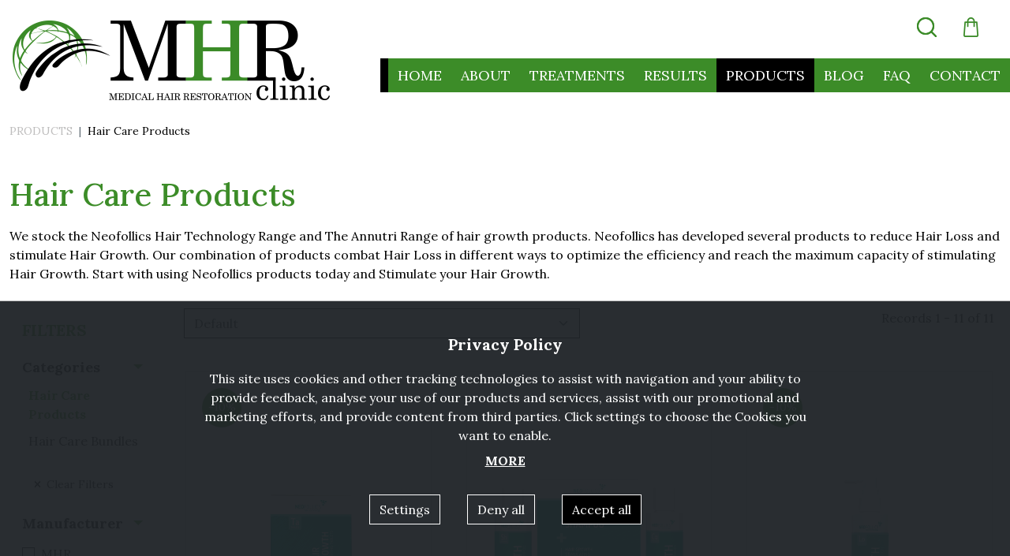

--- FILE ---
content_type: text/html; charset=utf-8
request_url: https://www.mhrclinicireland.com/Hair-Care-Products/
body_size: 6135
content:


<!doctype html>
<html lang="en">

    <head><title>
	We stock the Neofollics Hair Technology Range, The Mark Birch Tricologist and The Annutri Range of hair growth products. Neofollics has developed several products to reduce Hair Loss and stimulate Hair Growth.  - MHRclinic
</title><meta charset="utf-8" /><meta http-equiv="X-UA-Compatible" content="IE=edge" /><meta name="viewport" content="width=device-width, initial-scale=1" /><link rel="apple-touch-icon" sizes="57x57" href="/images/ico/apple-icon-57x57.png" /><link rel="apple-touch-icon" sizes="60x60" href="/images/ico/apple-icon-60x60.png" /><link rel="apple-touch-icon" sizes="72x72" href="/images/ico/apple-icon-72x72.png" /><link rel="apple-touch-icon" sizes="76x76" href="/images/ico/apple-icon-76x76.png" /><link rel="apple-touch-icon" sizes="114x114" href="/images/ico/apple-icon-114x114.png" /><link rel="apple-touch-icon" sizes="120x120" href="/images/ico/apple-icon-120x120.png" /><link rel="apple-touch-icon" sizes="144x144" href="/images/ico/apple-icon-144x144.png" /><link rel="apple-touch-icon" sizes="152x152" href="/images/ico/apple-icon-152x152.png" /><link rel="apple-touch-icon" sizes="180x180" href="/images/ico/apple-icon-180x180.png" /><link rel="icon" type="image/png" sizes="192x192" href="/images/ico/android-icon-192x192.png" /><link rel="icon" type="image/png" sizes="32x32" href="/images/ico/favicon-32x32.png" /><link rel="icon" type="image/png" sizes="96x96" href="/images/ico/favicon-96x96.png" /><link rel="icon" type="image/png" sizes="16x16" href="/images/ico/favicon-16x16.png" /><link rel="manifest" href="/images/ico/manifest.json" /><meta name="msapplication-TileColor" content="#ffffff" /><meta name="msapplication-TileImage" content="/images/ico/ms-icon-144x144.png" /><meta name="theme-color" content="#ffffff" /><link rel = "canonical" href="https://www.mhrclinicireland.com/Hair-Care-Products/"/><link rel = "alternate" hreflang="en" href="https://www.mhrclinicireland.com/Hair-Care-Products/"/><link rel="preconnect" href="https://fonts.googleapis.com" /><link rel="preconnect" href="https://fonts.gstatic.com" crossorigin="" /><link href="https://fonts.googleapis.com/css2?family=Lora:wght@400;500;600;700&amp;display=swap" rel="stylesheet" /><link rel="stylesheet" type="text/css" media="all" href="/css/bootstrap.min.css" /><link rel="stylesheet" type="text/css" media="all" href="/css/style.min.css?v=1.37" />
        <script src="/js/cookies.min.js"></script>

        
    <meta Property= "og:title" content="We stock the Neofollics Hair Technology Range, The Mark Birch Tricologist and The Annutri Range of hair growth products. Neofollics has developed several products to reduce Hair Loss and stimulate Hair Growth.  - MHRclinic" /><meta Property= "og:description" content="We stock the Neofollics Hair Technology Range, The Mark Birch Tricologist and The Annutri Range of hair growth products. Neofollics has developed several products to reduce Hair Loss and stimulate Hair Growth. Our combination of products combat Hair Loss in different ways to optimize the efficiency and reach the maximum capacity of stimulating Hair Growth." /><meta Property= "og:url" content="https://www.mhrclinicireland.com/Hair-Care-Products/" /><meta Property= "og:site_name" content="www.mhrclinicireland.com" /><meta Property= "og:image" content="https://www.mhrclinicireland.com/images/facebook-default.jpg" /><meta Property= "og:image:width" content="1200" /><meta Property= "og:image:height" content="1200" /><meta Property= "og:type" content="website" /><meta name="description" content="We stock the Neofollics Hair Technology Range, The Mark Birch Tricologist and The Annutri Range of hair growth products. Neofollics has developed several products to reduce Hair Loss and stimulate Hair Growth. Our combination of products combat Hair Loss in different ways to optimize the efficiency and reach the maximum capacity of stimulating Hair Growth." /></head>
    <body data-navl="">

        <div class="ps-fixed-top">
            

<div class="pre-header">
    <div class="container-fluid">
        <div class="row">
            <div class="col-12 text-end pe-3 text-sm-end pe-sm-4">
                <a class="search-placeholder" href="#"></a>
                <a title="€0,00" class="cart cart-items" role="button" href="/cart/" ></a>
            </div>
        </div>
    </div>
</div>
<div class="search-container">
    <form id="search-form" action="/search/" method="post" class="form-inline margin-left margin-right">
        <div class="input-group">
            <label class="sr-only" for="search1">Search</label>
            <input class="form-control" id="search1" name="search1" value="" placeholder="Search" />
            <button type="button" class="btn-primary btn-ps-close">X</button>
        </div>
    </form>
</div>

            


        <nav class="navbar main-menu navbar-expand-lg">
            <div class="container-fluid ps-0 pe-0">
                <a class="navbar-brand" href="/"><img alt="MHRclinic" src="/images/MHRlogo_top.png" class="img-fluid mx-auto main-logo"></a>
                <button class="navbar-toggler" type="button" data-bs-toggle="collapse" data-bs-target="#navbarSupportedContent" aria-controls="navbarSupportedContent" aria-expanded="false" aria-label="Toggle navigation">
                    <span class="navbar-toggler-icon"></span>
                </button>

                <div class="collapse navbar-collapse" id="navbarSupportedContent">
                    <ul class="navbar-nav ms-auto">
                        <li class="nav-item "><a class="nav-link" href="/">HOME</a></li>
                        <li class="nav-item dropdown "><a class="nav-link dropdown-toggle" data-bs-toggle="dropdown" role="button" aria-expanded="false" id="ddm10" href="/about/">ABOUT</a><div class="dropdown-menu" aria-labelledby="ddm10"><a class="dropdown-item" href = "/about/MHR-Clinic/">MHR Clinic</a></div></li><li class="nav-item dropdown "><a class="nav-link dropdown-toggle" data-bs-toggle="dropdown" role="button" aria-expanded="false" id="ddm20" href="/TREATMENTS/">TREATMENTS</a><div class="dropdown-menu" aria-labelledby="ddm20"><a class="dropdown-item" href = "/TREATMENTS/FUE-Follicle-Unit-Extraction-Hair-Transplant/">FUE - Follicle Unit Extraction Hair Transplant</a><a class="dropdown-item" href = "/TREATMENTS/PRP-Platelet-Rich-Plasma-Therapy/">PRP - Platelet Rich Plasma Therapy</a><a class="dropdown-item" href = "/TREATMENTS/LHGR-Laser-Hair-Growth-Regeneration/">LHGR - Laser Hair Growth Regeneration</a><a class="dropdown-item" href = "/TREATMENTS/SMP-Scalp-Micropigmentation/">SMP - Scalp Micropigmentation </a></div></li><li class="nav-item "><a class="nav-link" href="/results/">RESULTS</a></li><li class="nav-item dropdown active"><a class="nav-link dropdown-toggle" data-bs-toggle="dropdown" role="button" aria-expanded="false" id="prodmenu"  href="/products/">PRODUCTS</a><div class="dropdown-menu" aria-labelledby="prodmenu"><a class="dropdown-item" href = "/Hair-Care-Products/">Hair Care Products </a><a class="dropdown-item" href = "/Hair-Care-Bundles/">Hair Care Bundles</a></div></li><li class="nav-item "><a class="nav-link" href="/news/">BLOG</a></li><li class="nav-item "><a class="nav-link" href="/FAQ/">FAQ</a></li><li class="nav-item "><a class="nav-link" href="/CONTACT/">CONTACT</a></li>
                    </ul>
                </div>
            </div>
        </nav>

        </div>

        

    
    <nav aria-label="breadcrumb" data-imgsrc="">
        <div class="container-fluid">
            <ol class="breadcrumb">
                <li class="breadcrumb-item"><a href="/products">PRODUCTS</a></li>
                <li class="breadcrumb-item active" data-aria-current="page">Hair Care Products </li>
            </ol>
        </div>
    </nav>

    <div class="container-fluid">
        <div class="row">
            <div class="col-12">
                <h1 class="text-primary mb-0 pb-3 pt-1">Hair Care Products </h1>
                <div class="pb-3"><p>We stock the Neofollics Hair Technology Range and The Annutri Range of hair growth products. Neofollics has developed several products to reduce Hair Loss and stimulate Hair Growth. Our combination of products combat Hair Loss in different ways to optimize the efficiency and reach the maximum capacity of stimulating Hair Growth. Start with using Neofollics products today and Stimulate your Hair Growth.&nbsp;</p>
</div>
            </div>
        </div>
    </div>

    <div class="mb-5">
        <div class="container-fluid">

            
                <div class="row">
                    <div class="col-12 col-lg-3 order-lg-1 col-xl-2">
                        <div class="filters-trigger d-none text-primary mb-4">FILTERS</div>
                        <div class="filters-content">
   						    <ul class="filters-ul">
                                <li class="noaction">
                                    <a class="active" href="#">FILTERS</a>

                                    <ul>
                                        <li class="dynamic-open">
                                            <a class="active" href="#">Categories</a>
                                            <ul class='categories'><li><a class="cat active" href="/Hair-Care-Products/">Hair Care Products </a></li><li><a class="cat" href="/Hair-Care-Bundles/">Hair Care Bundles</a></li></ul>
                                        </li>
                                    </ul>

    			                    <div class="filter-reset mt-3 ms-2 mb-2 bg-light py-1 px-3 s16 d-inline-block"><span class="btn-close opacity-100"></span><span class="ps-2">Clear Filters</span></div>

                                    
                                            <ul>
                                                <li class="dynamic-open">
                                                    <a class="active" href="#">Manufacturer</a>
                                                    <ul>
                                                        <li>
                                                            
                                                                <div class='form-check mt-2 mb-2'>
                                                                    <input type="checkbox" class="form-check-input manufacturer" id="checkbox_2" value="2">
                                                                    <label class="form-check-label" for="checkbox_2">MHR</label>
                                                                </div>
                                                            
                                                                <div class='form-check mt-2 mb-2'>
                                                                    <input type="checkbox" class="form-check-input manufacturer" id="checkbox_4" value="4">
                                                                    <label class="form-check-label" for="checkbox_4">Neofollics Hair Technology</label>
                                                                </div>
                                                            
                                                        </li>
                                                    </ul>
                                                </li>
                                            </ul>
                                        

                                        <ul>
                                            <li class="dynamic-open">
                                                <a class="plink active" href="#">Price</a>
                                                <ul class="pcont">
                                                    <li>
                                                        <div id="slider"></div>
                                                        <div id="range-value-1">0</div><div id="range-value-2">200</div>
                                                    </li>
                                                </ul>
                                            </li>
                                        </ul>

                                        

                                    <div class='form-check ms-2 mb-1 mt-4'>
                                        <input type="checkbox" name="offersonlyc" id="offersonlyc"  value="on" class="offersonly form-check-input">
                                        <label class="form-check-label" for="offersonlyc">Offers only</label>
                                    </div>
                                    <div class='form-check ms-2'>
                                        <input type="checkbox" name="availableonlyc" id="availableonlyc" value="on" class="availableonly form-check-input">
                                        <label class="form-check-label" for="availableonlyc">Available only</label>
                                    </div>

                                </li>
                            </ul>
                        </div>
                    </div>

                    <div class="col order-2 pl-lg-5">
                        <div class="products-container">
                            <div class="loader"></div>
                        </div>
                    </div>
                </div>

            
        </div>
    </div>



        

<div class="footer">
    <div class="container-fluid">
        <div class="row align-items-center left-border">
            <div class="col-12 col-md-6 col-xl-3 mb-4"><img alt="MHRclinic" src="/images/MHR_logo_bottom.png" class="img-fluid"></div>
            <div class="col-12 col-md-6 col-xl-3 mb-4"><a href="tel:(+353)014410860"><img alt="Phone" class="me-2 img-fluid" src="/images/phone_green.png">(+353) 01 4410860</a></div>
            <div class="col-12 col-md-6 col-xl-3 mb-4"><a href="mailto:info@mhrclinicireland.com"><img alt="Email" class="me-2 img-fluid" src="/images/mail_green.png">info@mhrclinicireland.com</a></div>
            <div class="col-12 col-md-6 col-xl-3 mb-4">
                Social
                <a target="_blank" href="https://www.instagram.com/mhrclinicireland/"><img alt="Instagram" class="ms-2 img-fluid" src="/images/insta_green.png"></a><a target="_blank" href="https://www.facebook.com/mhrclinicireland"><img alt="Facebook" class="ms-2 img-fluid" src="/images/fb_green.png"></a><a target="_blank" href="https://twitter.com/mhr_clinic"><img alt="Twitter" class="ms-2 img-fluid" src="/images/twitter_green.png"></a>
            </div>
        </div>
    </div>

    <div class="bg-primary text-white pt-4 pb-3">
        <div class="container text-center">
            <div class="row">
                <div class="col-12 col-lg-4 mb-3">
                    <p>MHR Clinic<br />
32 Dawson Street, Dublin 2<br />
D02 X009, Ireland<br />
<a href="tel:+353014410860">(+353) 01 4410860</a><br />
<a href="mailto:info@mhrclinicireland.com">info@mhrclinicireland.com</a></p>

                </div>
                <div class="col-12 col-lg-4 mb-3">
                    <p>Award-Winning Clinic</p>
                    <div class="row align-items-center">
                        <div class="col-12 col-lg-4 mb-3"><img alt="Award-Winning Clinic" src="/images/awarda1.png" class="img-fluid"></div>
                        <div class="col-12 col-lg-4 mb-3"><img alt="Award-Winning Clinic" src="/images/Hair-Awards.png" class="img-fluid"></div>
                        <div class="col-12 col-lg-4 mb-3"><a href="https://www.bestinireland.com/best-hair-transplant-ireland/#6_MHR_Clinic_Ireland" target="_blank"><img alt="Award-Winning Clinic" src="/images/Best-In-Ireland.png" class="img-fluid"></a></div>
                    </div>
                    <!-- TrustBox widget - Micro Review Count -->
                    <div class="trustpilot-widget mb-5 mb-lg-0" data-locale="en-GB" data-template-id="5419b6a8b0d04a076446a9ad" data-businessunit-id="553f67420000ff00057f0e98" data-style-height="24px" data-style-width="100%" data-theme="light" data-min-review-count="10" data-style-alignment="center">
                      <a href=https://uk.trustpilot.com/review/www.mhrclinicireland.com target="_blank" rel="noopener">Trustpilot</a>
                    </div>
                    <!-- End TrustBox widget -->

                </div>
                <div class="col-12 col-lg-4 mb-3">
                    <!--<p class="footer-title text-white"></p>-->
                    <ul class="list-unstyled">
    				    <li><a href="/account/">My account</a></li>
					    <li><a href="/cart/">My cart</a></li>
                        
        				    <li><a href="/info/Refund-Shipping-Policy/">Refund & Shipping Policy</a></li>
                        
                        <li><a href="/Terms/">Terms & Conditions</a></li>
                        <li><a href="/Cookies/">Privacy Policy</a></li>
                    </ul>
                </div>
            </div>
        </div>
    </div>
</div>
<div class="footer2 bg-dark text-white pt-2 pb-2">
    <div class="container-fluid">
        <div class="row">
            <div class="col-12 col-md-6 text-center text-md-start">Copyright © 2026 MHRclinic.</div>
            <div class="col-12 col-md-6 text-center text-md-end">Powered by <a class="text-white" href="https://www.powersite.gr" target="_blank">PowerSite</a>.</div>
        </div>
    </div>
</div>


        
            <div class="modal fade" id="checkoutModal" tabindex="-1" role="dialog" aria-labelledby="checkoutModal">
                <div class="modal-dialog modal-lg" role="document">
                    <div class="modal-content">
                        <div class="modal-body">
                            <p class="text-center mb-4 mt-3"><span class="s36 text-primary fa fa-check-circle"></span></p>
                            <p class="text-center h5 s20">The product was successfully added to the cart!</p>
                            <p class="text-center s18">Thank you for your order!</p>
                            <div class="row mt-4">
                                <div class="col-12 col-md-12 col-lg-6 mb-3 text-center">
                                    <button class="btn btn-dark btn-lg py-3" data-bs-dismiss="modal">Continue shopping</button>
                                </div>
                                <div class="col-12 col-md-12 col-lg-6 mb-3 text-center">
                                    <a class="btn btn-primary btn-lg bold" href="/checkout/">Checkout<img alt="Cart" src="/images/cart_big_white.png" class="ms-2 cart-image"></a>
                                </div>
                            </div>
                        </div>
                        <div class="clearfix"></div>
                    </div>
                </div>
            </div>

            <div class="modal fade" id="take-a-lookModal" tabindex="-1" role="dialog" aria-labelledby="take-a-lookModal">
                <div class="modal-dialog modal-lg" role="document">
                    <div class="modal-content">
                        <div class="modal-header">
                            <h5 class="modal-title" id="myModalLabel2">Quick view</h5>
                            <button type="button" class="btn-close" data-bs-dismiss="modal" aria-label="Close"></button>
                        </div>
                        <div class="modal-body take-a-lookbody">
                            <div class="loader loadertake-a-look"></div>
                        </div>
                        <div class="modal-footer">
                            <button type="button" class="btn btn-outline-dark" data-bs-dismiss="modal">Close</button>
                        </div>
                    </div>
                </div>
            </div>
        

        <div class="cookie-wrapper black">
            <div class="cookie">
                
                <p class="text-center cookie-title">Privacy Policy</p>
                <p class="cookie-desc">This site uses cookies and other tracking technologies to assist with navigation and your ability to provide feedback, analyse your use of our products and services, assist with our promotional and marketing efforts, and provide content from third parties. Click settings to choose the Cookies you want to enable.<a class="cookie-more" href="/Cookies/">MORE</a></p>
                <div class="options">
                    <div class="cookiesettings">Settings</div>
                    <div class="deny-cookie">Deny all</div>
                    <div class="accept-cookie">Accept all</div>
                </div>
            </div>
        </div>

        <div class="modal fade" id="cookie-settings" tabindex="-1" data-bs-backdrop="static" data-bs-keyboard="false" role="dialog" aria-labelledby="cookie-settings">
            <div class="modal-dialog modal-xl" role="document">
                <div class="modal-content">
                    <div class="modal-body">
                    </div>
                    <div class="clearfix"></div>
                    <div class="modal-footer ps-item-link">
                        <button type="button" class="btn savecookies" data-bs-dismiss="modal">Save</button>
                    </div>
                </div>
            </div>
        </div>

        


        <script src="/js/jquery-3.4.1.min.js" defer="defer"></script>
        <script src="/js/bootstrap.bundle.min.js" defer="defer"></script>
        <script src="/js/script.min.js?v=1.37" defer="defer"></script>
        <script src="https://kit.fontawesome.com/4366161ae9.js" crossorigin="anonymous" defer="defer"></script>
        <script type="text/javascript" src="//widget.trustpilot.com/bootstrap/v5/tp.widget.bootstrap.min.js" defer="defer"></script>

        
    <script src="/js/nouislider.min.js" defer="defer"></script>
    <link rel="stylesheet" href="/css/nouislider.min.css" type="text/css" />
    
    <script>
        var categoryid = '1';
        
        var currentPage = 1;
        var order1 = '';
        var showitems = '';
        var offersonly = '';
        var availableonly = '';
        var pricemin = "0";
        var pricemax = "200";
        var manufacturer = '';
        var kcolor = '';
        var filter = '';
        var noMorePages = 0;
    </script>
    <script src="/js/script-catalogue.min.js?v=1.31" defer="defer"></script>


            

<!-- Google Tag Manager (noscript) -->
<noscript><iframe src="https://www.googletagmanager.com/ns.html?id=GTM-WPC57JS"
height="0" width="0" style="display:none;visibility:hidden"></iframe></noscript>
<!-- End Google Tag Manager (noscript) -->


    </body>
</html>

--- FILE ---
content_type: text/html; charset=utf-8
request_url: https://www.mhrclinicireland.com/pages/CatalogueFetchProducts.aspx
body_size: 2861
content:

<script>noMorePages = 1;</script>

                <div class="px-2 mb-3 mt-4 mt-lg-0">
                    <div class="row">
                        <div class="col-12 col-md-6 mb-3">
                            
                                <!--options-->
                                <div class="form-group mb-0">
                                    <select name="sort1" id="sort1" class="sort2 form-select">
                                        <option data-filter="" value="" selected="selected">Default</option>
                                        <option data-filter="priceasc" value="priceasc" >Price ascending</option>
                                        <option data-filter="pricedesc" value="pricedesc" >Price descending</option>
                                        <option data-filter="newfirst" value="newfirst" >New first</option>
                                    </select>
                                </div>
                            
                        </div>
                        <div class="col-12 col-md-6 mb-3">
                            <p class="text-start text-md-end mb-0">Records 1 - 11 of 11</p>
                        </div>
                    </div>
                </div>

                <!--products-->
                <div class="row">
                    
                        <div class="col-12 col-sm-6 col-xl-4 mb-5">
                            
    <div class="card h-100">
        <div class="card-body">
            <a class="card-link" href="/products/Neofollics-Hair-Growth-Supporting-Tablets/">
                <div class="bg-white p-2">
                    <div class="overlay-container">
					    
                            <span class="prod_stripe">-10%</span>
                        
                        <picture>
                            <source media="(max-width: 575px)" srcset="/images/upload/Products24-8585268728121867770-sm.png">
                            <img src="/images/upload/Products24-8585268728121867770-sm.png" alt="Neofollics Hair Growth Supporting Tablets" class="card-img-top">
                        </picture>
                        <div class="overlay">
                        </div>
                    </div>
                </div>
                <div class="px-2">
                    <h3 class="card-title mt-3 mb-4">Neofollics Hair Growth Supporting Tablets</h3>
          	        <p class="card-price mb-4"><small class="me-2"><s>€37.95</s></small><span class="price">€34.15</span></p>
                </div>
                <div class="line mb-3"></div>
                <div>
                    <div class="row gx-0 mb-3">
                        <div class="col-6">
                            
                                <p class="s14 mb-0"><img alt="Cart" src="/images/cart_green.png" class="me-2 wauto">Add to cart</p>
                            
                        </div>
                        <div class="col-6 text-end">
                            
                                <p title="Quick view" data-id="24" class="take-a-look d-inline-block mb-0 s14"><img class="me-2" alt="Quick view" src="/images/quick_view_green.png">Quick view</p>                        
                            
                        </div>
                    </div>
                </div>
            </a>
        </div>
    </div>

                        </div>
                    
                        <div class="col-12 col-sm-6 col-xl-4 mb-5">
                            
    <div class="card h-100">
        <div class="card-body">
            <a class="card-link" href="/products/Neofollics-Hair-Growth-Stimulating-Starter-Kit/">
                <div class="bg-white p-2">
                    <div class="overlay-container">
					    
                        <picture>
                            <source media="(max-width: 575px)" srcset="/images/upload/Products26-8585268721576588715-sm.png">
                            <img src="/images/upload/Products26-8585268721576588715-sm.png" alt="Neofollics Hair Growth Stimulating Starter Kit" class="card-img-top">
                        </picture>
                        <div class="overlay">
                        </div>
                    </div>
                </div>
                <div class="px-2">
                    <h3 class="card-title mt-3 mb-4">Neofollics Hair Growth Stimulating Starter Kit</h3>
          	        <p class="card-price mb-4"><span class="price">€22.95</span></p>
                </div>
                <div class="line mb-3"></div>
                <div>
                    <div class="row gx-0 mb-3">
                        <div class="col-6">
                            
                                <p class="s14 mb-0"><img alt="Cart" src="/images/cart_green.png" class="me-2 wauto">Add to cart</p>
                            
                        </div>
                        <div class="col-6 text-end">
                            
                                <p title="Quick view" data-id="26" class="take-a-look d-inline-block mb-0 s14"><img class="me-2" alt="Quick view" src="/images/quick_view_green.png">Quick view</p>                        
                            
                        </div>
                    </div>
                </div>
            </a>
        </div>
    </div>

                        </div>
                    
                        <div class="col-12 col-sm-6 col-xl-4 mb-5">
                            
    <div class="card h-100">
        <div class="card-body">
            <a class="card-link" href="/products/Neofollics-Hair-Growth-Stimulating-Lotion/">
                <div class="bg-white p-2">
                    <div class="overlay-container">
					    
                            <span class="prod_stripe">-10%</span>
                        
                        <picture>
                            <source media="(max-width: 575px)" srcset="/images/upload/Products23-8585268729111057966-sm.png">
                            <img src="/images/upload/Products23-8585268729111057966-sm.png" alt="Neofollics Hair Growth Stimulating Lotion" class="card-img-top">
                        </picture>
                        <div class="overlay">
                        </div>
                    </div>
                </div>
                <div class="px-2">
                    <h3 class="card-title mt-3 mb-4">Neofollics Hair Growth Stimulating Lotion</h3>
          	        <p class="card-price mb-4"><small class="me-2"><s>€37.95</s></small><span class="price">€34.15</span></p>
                </div>
                <div class="line mb-3"></div>
                <div>
                    <div class="row gx-0 mb-3">
                        <div class="col-6">
                            
                                <p class="s14 mb-0"><img alt="Cart" src="/images/cart_green.png" class="me-2 wauto">Add to cart</p>
                            
                        </div>
                        <div class="col-6 text-end">
                            
                                <p title="Quick view" data-id="23" class="take-a-look d-inline-block mb-0 s14"><img class="me-2" alt="Quick view" src="/images/quick_view_green.png">Quick view</p>                        
                            
                        </div>
                    </div>
                </div>
            </a>
        </div>
    </div>

                        </div>
                    
                        <div class="col-12 col-sm-6 col-xl-4 mb-5">
                            
    <div class="card h-100">
        <div class="card-body">
            <a class="card-link" href="/products/Neofollics-Hair-Growth-Stimulating-Shampoo/">
                <div class="bg-white p-2">
                    <div class="overlay-container">
					    
                            <span class="prod_stripe">-10%</span>
                        
                        <picture>
                            <source media="(max-width: 575px)" srcset="/images/upload/Products21-8585268731010632065-sm.png">
                            <img src="/images/upload/Products21-8585268731010632065-sm.png" alt="Neofollics Hair Growth Stimulating Shampoo" class="card-img-top">
                        </picture>
                        <div class="overlay">
                        </div>
                    </div>
                </div>
                <div class="px-2">
                    <h3 class="card-title mt-3 mb-4">Neofollics Hair Growth Stimulating Shampoo</h3>
          	        <p class="card-price mb-4"><small class="me-2"><s>€29.95</s></small><span class="price">€26.96</span></p>
                </div>
                <div class="line mb-3"></div>
                <div>
                    <div class="row gx-0 mb-3">
                        <div class="col-6">
                            
                                <p class="s14 mb-0"><img alt="Cart" src="/images/cart_green.png" class="me-2 wauto">Add to cart</p>
                            
                        </div>
                        <div class="col-6 text-end">
                            
                                <p title="Quick view" data-id="21" class="take-a-look d-inline-block mb-0 s14"><img class="me-2" alt="Quick view" src="/images/quick_view_green.png">Quick view</p>                        
                            
                        </div>
                    </div>
                </div>
            </a>
        </div>
    </div>

                        </div>
                    
                        <div class="col-12 col-sm-6 col-xl-4 mb-5">
                            
    <div class="card h-100">
        <div class="card-body">
            <a class="card-link" href="/products/Neofollics-Scalp-Therapy-Exfoliating-Shampoo/">
                <div class="bg-white p-2">
                    <div class="overlay-container">
					    
                            <span class="prod_stripe">-10%</span>
                        
                        <picture>
                            <source media="(max-width: 575px)" srcset="/images/upload/Products27-8585200466190094372-sm.png">
                            <img src="/images/upload/Products27-8585200466190094372-sm.png" alt="Neofollics Scalp Therapy Exfoliating Shampoo" class="card-img-top">
                        </picture>
                        <div class="overlay">
                        </div>
                    </div>
                </div>
                <div class="px-2">
                    <h3 class="card-title mt-3 mb-4">Neofollics Scalp Therapy Exfoliating Shampoo</h3>
          	        <p class="card-price mb-4"><small class="me-2"><s>€30.00</s></small><span class="price">€27.00</span></p>
                </div>
                <div class="line mb-3"></div>
                <div>
                    <div class="row gx-0 mb-3">
                        <div class="col-6">
                            
                                <p class="s14 mb-0"><img alt="Cart" src="/images/cart_green.png" class="me-2 wauto">Add to cart</p>
                            
                        </div>
                        <div class="col-6 text-end">
                            
                                <p title="Quick view" data-id="27" class="take-a-look d-inline-block mb-0 s14"><img class="me-2" alt="Quick view" src="/images/quick_view_green.png">Quick view</p>                        
                            
                        </div>
                    </div>
                </div>
            </a>
        </div>
    </div>

                        </div>
                    
                        <div class="col-12 col-sm-6 col-xl-4 mb-5">
                            
    <div class="card h-100">
        <div class="card-body">
            <a class="card-link" href="/products/Hair-Lotion-with-Shampoo/">
                <div class="bg-white p-2">
                    <div class="overlay-container">
					    
                            <span class="prod_stripe">-29%</span>
                        
                        <picture>
                            <source media="(max-width: 575px)" srcset="/images/upload/Products1034-8584892048931942637-sm.png">
                            <img src="/images/upload/Products1034-8584892048931942637-sm.png" alt="Hair Lotion with Shampoo" class="card-img-top">
                        </picture>
                        <div class="overlay">
                        </div>
                    </div>
                </div>
                <div class="px-2">
                    <h3 class="card-title mt-3 mb-4">Hair Lotion with Shampoo</h3>
          	        <p class="card-price mb-4"><small class="me-2"><s>€35.00</s></small><span class="price">€25.00</span></p>
                </div>
                <div class="line mb-3"></div>
                <div>
                    <div class="row gx-0 mb-3">
                        <div class="col-6">
                            
                                <p class="s14 mb-0"><img alt="Cart" src="/images/cart_green.png" class="me-2 wauto">Add to cart</p>
                            
                        </div>
                        <div class="col-6 text-end">
                            
                                <p title="Quick view" data-id="1034" class="take-a-look d-inline-block mb-0 s14"><img class="me-2" alt="Quick view" src="/images/quick_view_green.png">Quick view</p>                        
                            
                        </div>
                    </div>
                </div>
            </a>
        </div>
    </div>

                        </div>
                    
                        <div class="col-12 col-sm-6 col-xl-4 mb-5">
                            
    <div class="card h-100">
        <div class="card-body">
            <a class="card-link" href="/products/Neofollics-Beard-Growth-Enhancing-Roller/">
                <div class="bg-white p-2">
                    <div class="overlay-container">
					    
                            <span class="prod_stripe">-10%</span>
                        
                        <picture>
                            <source media="(max-width: 575px)" srcset="/images/upload/Products32-8585128612409987424-sm.png">
                            <img src="/images/upload/Products32-8585128612409987424-sm.png" alt="Neofollics Beard Growth Enhancing Roller" class="card-img-top">
                        </picture>
                        <div class="overlay">
                        </div>
                    </div>
                </div>
                <div class="px-2">
                    <h3 class="card-title mt-3 mb-4">Neofollics Beard Growth Enhancing Roller</h3>
          	        <p class="card-price mb-4"><small class="me-2"><s>€19.95</s></small><span class="price">€17.95</span></p>
                </div>
                <div class="line mb-3"></div>
                <div>
                    <div class="row gx-0 mb-3">
                        <div class="col-6">
                            
                                <p class="s14 mb-0"><img alt="Cart" src="/images/cart_green.png" class="me-2 wauto">Add to cart</p>
                            
                        </div>
                        <div class="col-6 text-end">
                            
                                <p title="Quick view" data-id="32" class="take-a-look d-inline-block mb-0 s14"><img class="me-2" alt="Quick view" src="/images/quick_view_green.png">Quick view</p>                        
                            
                        </div>
                    </div>
                </div>
            </a>
        </div>
    </div>

                        </div>
                    
                        <div class="col-12 col-sm-6 col-xl-4 mb-5">
                            
    <div class="card h-100">
        <div class="card-body">
            <a class="card-link" href="/products/Neofollics-Hair-Growth-Stimulating-Conditioner/">
                <div class="bg-white p-2">
                    <div class="overlay-container">
					    
                            <span class="prod_stripe">-10%</span>
                        
                        <picture>
                            <source media="(max-width: 575px)" srcset="/images/upload/Products22-8585268730149828557-sm.png">
                            <img src="/images/upload/Products22-8585268730149828557-sm.png" alt="Neofollics Hair Growth Stimulating Conditioner" class="card-img-top">
                        </picture>
                        <div class="overlay">
                        </div>
                    </div>
                </div>
                <div class="px-2">
                    <h3 class="card-title mt-3 mb-4">Neofollics Hair Growth Stimulating Conditioner</h3>
          	        <p class="card-price mb-4"><small class="me-2"><s>€29.95</s></small><span class="price">€26.96</span></p>
                </div>
                <div class="line mb-3"></div>
                <div>
                    <div class="row gx-0 mb-3">
                        <div class="col-6">
                            
                                <p class="s14 mb-0"><img alt="Cart" src="/images/cart_green.png" class="me-2 wauto">Add to cart</p>
                            
                        </div>
                        <div class="col-6 text-end">
                            
                                <p title="Quick view" data-id="22" class="take-a-look d-inline-block mb-0 s14"><img class="me-2" alt="Quick view" src="/images/quick_view_green.png">Quick view</p>                        
                            
                        </div>
                    </div>
                </div>
            </a>
        </div>
    </div>

                        </div>
                    
                        <div class="col-12 col-sm-6 col-xl-4 mb-5">
                            
    <div class="card h-100">
        <div class="card-body">
            <a class="card-link" href="/products/Neofollics-Beard-Growth-Supporting-Tablet/">
                <div class="bg-white p-2">
                    <div class="overlay-container">
					    
                            <span class="prod_stripe">-10%</span>
                        
                        <picture>
                            <source media="(max-width: 575px)" srcset="/images/upload/Products1030-8585107122885728326-sm.png">
                            <img src="/images/upload/Products1030-8585107122885728326-sm.png" alt="Neofollics Beard Growth Supporting Tablets" class="card-img-top">
                        </picture>
                        <div class="overlay">
                        </div>
                    </div>
                </div>
                <div class="px-2">
                    <h3 class="card-title mt-3 mb-4">Neofollics Beard Growth Supporting Tablets</h3>
          	        <p class="card-price mb-4"><small class="me-2"><s>€29.95</s></small><span class="price">€26.93</span></p>
                </div>
                <div class="line mb-3"></div>
                <div>
                    <div class="row gx-0 mb-3">
                        <div class="col-6">
                            
                                <p class="s14 mb-0"><img alt="Cart" src="/images/cart_green.png" class="me-2 wauto">Add to cart</p>
                            
                        </div>
                        <div class="col-6 text-end">
                            
                                <p title="Quick view" data-id="1030" class="take-a-look d-inline-block mb-0 s14"><img class="me-2" alt="Quick view" src="/images/quick_view_green.png">Quick view</p>                        
                            
                        </div>
                    </div>
                </div>
            </a>
        </div>
    </div>

                        </div>
                    
                        <div class="col-12 col-sm-6 col-xl-4 mb-5">
                            
    <div class="card h-100">
        <div class="card-body">
            <a class="card-link" href="/products/Neofollics-Hair-Growth-Enhancing-Scalp-Roller/">
                <div class="bg-white p-2">
                    <div class="overlay-container">
					    
                            <span class="prod_stripe">-10%</span>
                        
                        <picture>
                            <source media="(max-width: 575px)" srcset="/images/upload/Products29-8585189998412662411-sm.png">
                            <img src="/images/upload/Products29-8585189998412662411-sm.png" alt="Neofollics Hair Growth Enhancing Scalp Roller" class="card-img-top">
                        </picture>
                        <div class="overlay">
                        </div>
                    </div>
                </div>
                <div class="px-2">
                    <h3 class="card-title mt-3 mb-4">Neofollics Hair Growth Enhancing Scalp Roller</h3>
          	        <p class="card-price mb-4"><small class="me-2"><s>€19.95</s></small><span class="price">€17.95</span></p>
                </div>
                <div class="line mb-3"></div>
                <div>
                    <div class="row gx-0 mb-3">
                        <div class="col-6">
                            
                                <p class="s14 mb-0"><img alt="Cart" src="/images/cart_green.png" class="me-2 wauto">Add to cart</p>
                            
                        </div>
                        <div class="col-6 text-end">
                            
                                <p title="Quick view" data-id="29" class="take-a-look d-inline-block mb-0 s14"><img class="me-2" alt="Quick view" src="/images/quick_view_green.png">Quick view</p>                        
                            
                        </div>
                    </div>
                </div>
            </a>
        </div>
    </div>

                        </div>
                    
                        <div class="col-12 col-sm-6 col-xl-4 mb-5">
                            
    <div class="card h-100">
        <div class="card-body">
            <a class="card-link" href="/products/Scalp-Massaging-Shampoo-Brush/">
                <div class="bg-white p-2">
                    <div class="overlay-container">
					    
                            <span class="prod_stripe">-10%</span>
                        
                        <picture>
                            <source media="(max-width: 575px)" srcset="/images/upload/Products31-8585128618831706444-sm.jpg">
                            <img src="/images/upload/Products31-8585128618831706444-sm.jpg" alt="Scalp Massaging Shampoo Brush" class="card-img-top">
                        </picture>
                        <div class="overlay">
                        </div>
                    </div>
                </div>
                <div class="px-2">
                    <h3 class="card-title mt-3 mb-4">Scalp Massaging Shampoo Brush</h3>
          	        <p class="card-price mb-4"><small class="me-2"><s>€12.95</s></small><span class="price">€11.65</span></p>
                </div>
                <div class="line mb-3"></div>
                <div>
                    <div class="row gx-0 mb-3">
                        <div class="col-6">
                            
                                <p class="s14 mb-0"><img alt="Cart" src="/images/cart_green.png" class="me-2 wauto">Add to cart</p>
                            
                        </div>
                        <div class="col-6 text-end">
                            
                                <p title="Quick view" data-id="31" class="take-a-look d-inline-block mb-0 s14"><img class="me-2" alt="Quick view" src="/images/quick_view_green.png">Quick view</p>                        
                            
                        </div>
                    </div>
                </div>
            </a>
        </div>
    </div>

                        </div>
                    
                </div>
            
<script type="text/javascript">

    order1 = $(".sort2").val();

    $(".sort2").off("change");
    $(".sort2").on("change", function (e) {
        order1 = $(".sort2").val();
        currentPage = 1;
        noMorePages = 0;
        $(".products-container").html('<div class="loader"></div>');
        fetchProducts(categoryid, currentPage, order1, showitems, offersonly, availableonly, pricemin, pricemax, manufacturer, kcolor, filter)
        window.history.replaceState({ href: "#" + currentPage }, '', "#" + currentPage);
        setCookieTemp("productSort",order1)
    });


</script>

--- FILE ---
content_type: text/css
request_url: https://www.mhrclinicireland.com/css/style.min.css?v=1.37
body_size: 10431
content:
.owl-carousel{display:none;width:100%;-webkit-tap-highlight-color:transparent;position:relative;z-index:1}.owl-carousel .owl-stage{position:relative;-ms-touch-action:pan-Y;touch-action:manipulation;-moz-backface-visibility:hidden}.owl-carousel .owl-stage:after{content:".";display:block;clear:both;visibility:hidden;line-height:0;height:0}.owl-carousel .owl-stage-outer{position:relative;overflow:hidden;-webkit-transform:translate3d(0,0,0)}.owl-carousel .owl-wrapper,.owl-carousel .owl-item{-webkit-backface-visibility:hidden;-moz-backface-visibility:hidden;-ms-backface-visibility:hidden;-webkit-transform:translate3d(0,0,0);-moz-transform:translate3d(0,0,0);-ms-transform:translate3d(0,0,0)}.owl-carousel .owl-item{position:relative;min-height:1px;float:left;-webkit-backface-visibility:hidden;-webkit-tap-highlight-color:transparent;-webkit-touch-callout:none}.owl-carousel .owl-item img{display:block;width:100%}.owl-carousel .owl-nav.disabled,.owl-carousel .owl-dots.disabled{display:none}.owl-carousel .owl-nav .owl-prev,.owl-carousel .owl-nav .owl-next,.owl-carousel .owl-dot{cursor:pointer;-webkit-user-select:none;-khtml-user-select:none;-moz-user-select:none;-ms-user-select:none;user-select:none}.owl-carousel .owl-nav button.owl-prev,.owl-carousel .owl-nav button.owl-next,.owl-carousel button.owl-dot{background:none;color:inherit;border:0;padding:0!important;font:inherit}.owl-carousel.owl-loaded{display:block}.owl-carousel.owl-loading{opacity:0;display:block}.owl-carousel.owl-hidden{opacity:0}.owl-carousel.owl-refresh .owl-item{visibility:hidden}.owl-carousel.owl-drag .owl-item{-ms-touch-action:pan-y;touch-action:pan-y;-webkit-user-select:none;-moz-user-select:none;-ms-user-select:none;user-select:none}.owl-carousel.owl-grab{cursor:move;cursor:grab}.owl-carousel.owl-rtl{direction:rtl}.owl-carousel.owl-rtl .owl-item{float:right}.no-js .owl-carousel{display:block}.owl-carousel .animated{animation-duration:1000ms;animation-fill-mode:both}.owl-carousel .owl-animated-in{z-index:0}.owl-carousel .owl-animated-out{z-index:1}.owl-carousel .fadeOut{animation-name:fadeOut}@keyframes fadeOut{0%{opacity:1}100%{opacity:0}}.owl-height{transition:height 500ms ease-in-out}.owl-carousel .owl-item{min-height:1px}.owl-carousel .owl-item .owl-lazy{opacity:0;transition:opacity 400ms ease}.owl-carousel .owl-item .owl-lazy[src^=""],.owl-carousel .owl-item .owl-lazy:not([src]){max-height:0}.owl-carousel .owl-item img.owl-lazy{transform-style:preserve-3d}.owl-carousel .owl-video-wrapper{position:relative;height:100%;background:#000}.owl-carousel .owl-video-play-icon{position:absolute;height:80px;width:80px;left:50%;top:50%;margin-left:-40px;margin-top:-40px;background:url("/images/owl.video.play.png") no-repeat;cursor:pointer;z-index:1;-webkit-backface-visibility:hidden;transition:transform 100ms ease}.owl-carousel .owl-video-play-icon:hover{-ms-transform:scale(1.3,1.3);transform:scale(1.3,1.3)}.owl-carousel .owl-video-playing .owl-video-tn,.owl-carousel .owl-video-playing .owl-video-play-icon{display:none}.owl-carousel .owl-video-tn{opacity:0;height:100%;background-position:center center;background-repeat:no-repeat;background-size:contain;transition:opacity 400ms ease}.owl-carousel .owl-video-frame{position:relative;z-index:1;height:100%;width:100%}.owl-theme .owl-nav{margin-top:10px;text-align:center;-webkit-tap-highlight-color:transparent}.owl-theme .owl-nav [class*='owl-']{color:#fff;font-size:14px;margin:5px;padding:4px 7px;background:#d6d6d6;display:inline-block;cursor:pointer;border-radius:3px}.owl-theme .owl-nav [class*='owl-']:hover{background:#869791;color:#fff;text-decoration:none}.owl-theme .owl-nav .disabled{opacity:.5;cursor:default}.owl-theme .owl-nav.disabled+.owl-dots{margin-top:10px}.owl-theme .owl-dots{text-align:center;-webkit-tap-highlight-color:transparent}.owl-theme .owl-dots .owl-dot{display:inline-block;zoom:1;*display:inline}.owl-theme .owl-dots .owl-dot span{width:10px;height:10px;margin:5px 7px;background:#d6d6d6;display:block;-webkit-backface-visibility:visible;transition:opacity 200ms ease;border-radius:30px}.owl-theme .owl-dots .owl-dot.active span,.owl-theme .owl-dots .owl-dot:hover span{background:#869791}body{font-family:Lora}body.noscroll{overflow:hidden}@media screen and (min-width:1600px){.container{max-width:1540px}}a{color:#000;text-decoration:none}a:hover,a:focus,a:active{text-decoration:none;color:#3c8c28}.bg-light-green{background-color:#ecf7f2}.bold{font-weight:700}.s12{font-size:12px}.s14{font-size:14px}.s16{font-size:14px}.s18{font-size:18px}.s20{font-size:20px}.s24{font-size:24px}.s30{font-size:30px}.s36{font-size:36px}.btn{border-radius:0!important}.btn:focus{box-shadow:inherit!important}.ps-fixed-top{z-index:999;opacity:1;position:sticky;width:100%;transition:all .15s}.ps-fixed-top.forced-scroll{left:0;right:0}.ps-fixed-top.scrolled{top:0}.ps-fixed-top.scrolled.hidden{opacity:0;z-index:-1}.line{width:100%;height:1px;background-color:#9b9b9b}.bg-dark{background-color:#000}.border{border:1px solid #ddd!important}.border.black{border:3px solid #000!important}.form-control{border-radius:0}.btn-gray{border:1px solid #d9d9d9;background-color:#fff;color:#000;border-radius:0}.btn-gray:focus,.btn-gray:hover,.btn-gray:active{border:1px solid #d9d9d9;background-color:#d9d9d9;color:#000}.accordion-button{font-weight:700;box-shadow:inherit!important}.accordion-button:not(.collapsed){color:#3c8c28;background-color:#ecf7f2}.accordion-body{color:#000}.valignbaseline{vertical-align:baseline}.pre-header{padding:20px 0 0 0;background-color:#fff}.search-placeholder{transition:all .3s;display:inline-block;width:25px;height:25px;background-image:url('/images/search_green.png');vertical-align:middle}.search-placeholder:hover{background-image:url('/images/search_black.png')}.cart{transition:all .3s;display:inline-block;width:20px;height:25px;background-image:url('/images/cart_green.png');vertical-align:middle;margin-left:30px;margin-right:15px}.cart:hover{background-image:url('/images/cart_black.png')}.search-container{position:fixed;opacity:0;display:none;top:0;left:0;right:0;bottom:0;padding-top:10px;background-color:#ccc;background-color:rgba(3,3,3,.95);transition:all .5s}.search-container.active{opacity:1;display:inline-block;z-index:10000}.search-container.active .form-group{width:100%}.search-container.active .form-control{height:60px;width:90%;text-align:center;font-size:24px;border-color:#3c8c28;border-radius:0;box-shadow:inherit;z-index:10001}.ui-autocomplete{padding:15px 0!important;z-index:10001}.ui-front{z-index:10002!important;position:fixed;padding-top:50px}.ui-widget-content{border:1px solid #3c8c28!important;border-top:0!important;background-color:#fff!important;list-style:none;padding:0;margin:0;width:85%}.ui-widget-content li{padding:10px 15px!important}.ui-widget-content li:hover,.ui-widget-content li:focus,.ui-widget-content li:active{background-color:#3c8c28;font-weight:normal}.navbar{background-color:#fff}.navbar-brand{padding:0 0 7px 15px;margin-top:-30px}@media screen and (min-width:992px){.navbar .nav-item:first-child{border-left:10px solid #000}.navbar-nav .nav-link{color:#fff;background-color:#3c8c28;font-size:18px;font-weight:400;display:inline-block;padding-left:.5rem!important;padding-right:.5rem!important}.navbar-nav .nav-item .nav-link:hover,.navbar-nav .nav-item .nav-link:focus,.navbar-nav .nav-item .nav-link:active,.navbar-nav .nav-item.active .nav-link{color:#fff;background-color:#000;position:relative}}@media screen and (min-width:1199px){.navbar-nav .nav-link{padding-left:.75rem!important;padding-right:.75rem!important}}@media screen and (min-width:1399px){.navbar-nav .nav-link{padding-left:1.2rem!important;padding-right:1.2rem!important}}.navbar .dropdown-menu{margin-top:0;padding:20px;border-radius:0;border:1px solid #000}.navbar .dropdown-item{line-height:35px;font-size:18px;padding-left:8px}.navbar .dropdown-item:not(:last-child){border-bottom:1px solid #000}.navbar .dropdown-item:hover,.dropdown-item.lang:hover{background-color:#000;color:#fff}.navbar-toggler{outline:0!important;border-color:#fff;background-color:#fff;margin:10px 0}.navbar-toggler:focus{box-shadow:inherit}.navbar-toggler-icon{background-image:url("data:image/svg+xml;charset=utf8,%3Csvg viewBox='0 0 32 32' xmlns='http://www.w3.org/2000/svg'%3E%3Cpath stroke='rgba(60,140,40, 1)' stroke-width='4' stroke-linecap='round' stroke-miterlimit='10' d='M4 8h24M4 16h24M4 24h24'/%3E%3C/svg%3E")}@media screen and (max-width:991px){.cart{margin-right:8px}.navbar-toggler{margin:10px 15px 10px auto}.navbar-brand{width:65%}.navbar-nav>li{text-align:center}.navbar-nav .nav-link{color:#000;font-size:18px;font-weight:400;display:inline-block}.navbar-nav .nav-item .nav-link:hover,.navbar-nav .nav-item .nav-link:focus,.navbar-nav .nav-item .nav-link:active,.navbar-nav .nav-item.active .nav-link{color:#3c8c28;position:relative}.navbar .dropdown-menu{margin-top:0;padding:0 20px;border-radius:0;border:0}.navbar .dropdown-item{text-align:center;border-bottom:0!important}}@media screen and (max-width:550px){.navbar-brand{margin-top:0}}.navbar .dropdown-toggle::after{display:none}nav[aria-label="breadcrumb"]{background-color:#fff;margin-bottom:30px;font-size:14px}.breadcrumb{background-color:transparent;padding:.75rem 0}.breadcrumb-item a{color:#bfbebe}.breadcrumb-item.active{color:#000;font-weight:400}.breadcrumb-item a:hover{color:#3c8c28}@media screen and (max-width:767px){.breadcrumb{padding:5px 0}nav[aria-label="breadcrumb"],nav[aria-label="breadcrumb"] a{font-size:14px}}.owl-carousel-ss{display:block;opacity:0;transition:all .3s}.owl-carousel-ss.owl-loaded{opacity:1}.slideshow-caption{position:absolute;right:8%;left:auto;margin:0;top:20%;width:400px;background-color:#fff;border:4px solid #3c8c28;padding:30px;text-align:center;z-index:1}.slideshow-caption h2{font-size:60px;color:#000}.slideshow-caption h3{font-size:30px;color:#000}.ss-container{display:flex;justify-content:center;align-items:center;overflow:hidden}.ss-container img{height:100%;width:auto!important}@media screen and (max-width:1199px){.slideshow-caption{width:320px}.slideshow-caption h2{font-size:50px}.slideshow-caption h3{font-size:26px}}@media screen and (max-width:991px){.slideshow-caption{width:280px}.slideshow-caption h2{font-size:40px}.slideshow-caption h3{font-size:20px}}@media screen and (max-width:767px){.ss-container{height:300px}.slideshow-caption{left:0;right:0;margin:0;top:0;bottom:0;width:100%;padding:50px;background-color:rgba(0,0,0,.5);border:0;z-index:1}.slideshow-caption h2{font-size:30px;color:#fff}.slideshow-caption h3{font-size:18px;color:#fff}}@media screen and (max-width:575px){.ss-container{height:300px}.slideshow-caption h2{font-size:30px}.slideshow-caption h3{font-size:18px}}.owl-theme.owl-carousel-ss .owl-dots{position:absolute;bottom:30px;width:100%;padding-right:30px;text-align:right}.owl-theme .owl-dots .owl-dot span{background-color:#000;border-radius:0;width:45px;height:10px}.owl-theme.owl-carousel-teamdet .owl-dots .owl-dot span{background-color:#000;border-radius:0;width:45px;height:10px}.owl-theme .owl-dots .owl-dot.active span{background-color:#3c8c28}.owl-theme.owl-carousel-results .owl-dots .owl-dot.active span{background-color:#fff}@media screen and (min-width:1200px){.left-border .col-12{border-left:1px solid #000;min-height:85px}.left-border .col-12:not(:first-child){padding-top:22px}.left-border .col-12.contact{padding-top:22px}.left-border .col-12:first-child{border-left:0}}.footer .list-unstyled li{line-height:30px}.footer .left-element{width:40px;float:left;line-height:20px;margin-bottom:15px}.footer .right-element{width:calc(100% - 40px);float:left;line-height:20px;margin-top:-2px;margin-bottom:15px}@media screen and (max-width:767px){.footer .left-element{display:none}.footer .right-element{display:inline-block;float:none}}.footer .text-white a{color:#fff}.object-fit{width:100%;height:100%;overflow:hidden}.object-fit img{width:100%;height:100%;object-fit:cover}a .overlay-container-t{position:relative}a .overlay-container-t .overlay{position:absolute;top:auto;left:0;right:0;bottom:0;padding:20px;font-size:30px;background-color:rgba(0,0,0,.7);transition:all .5s}a:hover .overlay-container-t .overlay .btn-primary,a:focus .overlay-container-t .overlay .btn-primary{background-color:#000;border-color:#000}a:hover .overlay-container-t .overlay,a:focus .overlay-container-t .overlay{background-color:rgba(60,140,40,1)}.card{border:0;background-color:transparent}.card-img-top{padding-top:50px}.card-body{padding:0}.card-with-bg .card-body{padding:15px}.card-title{font-size:20px;line-height:24px;color:#3c8c28;margin-bottom:15px;font-weight:400}.card-price{font-size:15px;line-height:20px;color:#000}.card-price small{font-size:14px;color:#000}.card-price .price{font-size:18px;font-weight:700;color:#000}a .overlay-container{position:relative;overflow:hidden}a .overlay-container .overlay{position:absolute;top:0;left:0;right:0;bottom:0;text-align:center;padding-top:calc(37.5% - 30px);font-size:30px;opacity:0;background-color:rgba(0,0,0,0);transition:all .5s}a:hover .overlay-container .overlay,a:focus .overlay-container .overlay{opacity:1}.card-link{margin:10px;padding:12px;background-color:#fff;border:1px solid #ddd;display:block;transition:all .3s}.card-link:hover{background-color:#fff;box-shadow:2px 2px 10px 2px rgba(0,0,0,.24)}.prod_stripe{position:absolute;top:0;left:0;width:50px;height:50px;text-align:center;border-radius:50%;font-size:14px;padding-top:14px;background-color:#3c8c28;color:#fff}.take-a-look img,.wauto{width:auto!important;display:inline-block!important}.main-slogan{position:relative;padding:40px 0}@media screen and (min-width:768px){.main-slogan:before{content:'';position:absolute;z-index:-1;width:50%;height:100%;left:30px;top:0;background-image:url('/images/transparent_logo_back.png');background-repeat:no-repeat;background-position:left center}.main-slogan:after{content:'';position:absolute;z-index:-1;width:50%;height:100%;right:30px;top:0;background-image:url('/images/transparent_logo_back2.png');background-repeat:no-repeat;background-position:right center}}@media screen and (max-width:767px){.main-slogan:before{content:'';position:absolute;z-index:-1;width:100%;height:100%;left:0;top:0;background-image:url('/images/transparent_logo_back.png');background-repeat:no-repeat;background-position:center}}.enjoy{font-size:50px;color:#cfa04e}@media screen and (max-width:550px){.enjoy{font-size:36px}}.reasons{background-color:#000;padding:75px 15px}.reasons:not(:hover){background-color:#fff}.reasons:hover h3{color:#fff!important}.sort-text{height:100px;overflow:hidden}.sort-text.active{height:auto}.more{cursor:pointer}.tbtn{opacity:.7;transition:all .5s}.tbtn:hover,.tbtn.active{opacity:1}@media screen and (min-width:551px){.owl-carousel-testimonials .item,.owl-carousel-testimonials2 .item{border-left:1px solid #3c8c28;padding-left:20px}}.products-container{position:relative;min-height:200px}.products-container .loader{width:100%;height:100%;min-height:200px;position:absolute;opacity:.75;background-color:#fcfcfc;z-index:1019;background-image:url('/images/ajaxloader.gif');background-position:50% 90%;background-repeat:no-repeat}.products-container .loader.done{display:none}.extratext{display:none}.error{color:#c81414}#map-canvas-contact{width:100%;padding-top:80%}.embed-responsive-ps4by3{padding-top:65%}.owl-nav{position:absolute;bottom:0;left:0;right:0;height:60px;overflow:hidden}.owl-nav .owl-prev span,.owl-nav .owl-next span{display:block;color:#fff!important;background-color:rgba(0,0,0,.5)!important;padding:0 15px!important;font-size:45px!important;line-height:60px!important;font-family:Arial}.owl-nav .owl-next{float:right}.owl-theme .owl-dots .owl-dot,.owl-nav .owl-prev,.owl-nav .owl-next{outline:0!important}.owl-carousel .owl-video-tn{background-size:cover;padding-bottom:66.67%}.owl-carousel .owl-item h3 img{width:auto;margin:0 auto}.vid-pointer{cursor:pointer;padding-right:5px}.owl-video-wrapper iframe{overflow:hidden}.custom-select{-webkit-appearance:none;-moz-appearance:none}.parallax{padding:80px 30px!important;background-attachment:fixed}@media screen and (max-width:992px){.filters-trigger{display:block!important;cursor:pointer;font-size:20px;background-color:#d9d9d9;padding:5px 9px}.filters-trigger:after{content:'';background:url('[data-uri]');background-size:22px 22px;display:block;position:absolute;right:20px;top:8px;font-size:17px;width:24px;height:24px;border:1px solid #000;border-radius:50%;text-align:center;transform:rotate(90deg);transition:all .3s}.filters-trigger.active:after{transform:rotate(0deg)}.filters-content{overflow:hidden;max-height:0;transform:scaleY(0);transition:transform .3s ease-out}.filters-content.active{max-height:inherit;transform:scaleY(1);transform-origin:top}}.filters-content{padding:8px 8px;background-color:#fff}.filters-content ul{margin:0;padding:0;list-style:none}.filters-content>ul>li{background-color:#fff;margin-bottom:15px}.filters-content>ul>li>a{display:block;padding:5px 8px;background-color:#fff;border-color:#fff;color:#3c8c28;font-size:20px;font-weight:800;position:relative}.filters-content>ul>li>ul>li{margin-top:2px;padding-bottom:2px}.filters-content>ul.filters-ul>li>ul>li{margin-top:8px;padding-bottom:8px}.filters-content>ul>li>ul>li>a{display:block;padding:5px 8px;background-color:transparent;border-color:transparent;color:#000;font-size:18px;font-weight:700;position:relative}.filters-content>ul>li>ul>li>a.active,.filters-content>ul>li>ul>li>a:hover{color:#000}.filters-content>ul.filters-ul>li>ul>li>a:after{content:'';border-top:6px solid transparent;border-bottom:6px solid transparent;border-right:6px solid #3c8c28;position:absolute;right:15px;top:12px;transition:all .2s}.filters-content>ul.filters-ul>li>ul>li>a.active:after{transform:rotate(-90deg)}.filters-content>ul>li>ul>li>ul li{margin-left:8px}.filters-content>ul>li>ul>li>ul>li a{display:block;padding:5px 8px;background-color:transparent;border-color:transparent;color:#000;font-size:16px;font-weight:400}.filters-content>ul>li>ul>li>ul>li a:hover,.filters-content>ul>li>ul>li>ul>li a:focus,.filters-content>ul>li>ul>li>ul>li a:active,.filters-content>ul>li>ul>li>ul>li a.active{color:#3c8c28;font-weight:700}.filters-content>ul>li>ul>li>ul>li label{color:#000;font-size:16px;font-weight:400}.dynamic-open ul:last-child{max-height:250px;overflow-y:auto}.filter-reset,.custom-control-label{cursor:pointer}.custom-control-label::before{background-color:#fff;border-radius:0!important;border-color:#000!important;outline:0!important}.custom-checkbox .custom-control-input:checked~.custom-control-label::before{background-color:#000}.custom-checkbox .custom-control-input:checked~.custom-control-label::after{background-image:url("data:image/svg+xml;charset=utf8,%3Csvg xmlns='http://www.w3.org/2000/svg' viewBox='0 0 8 8'%3E%3Cpath fill='white' d='M6.564.75l-3.59 3.612-1.538-1.55L0 4.26 2.974 7.25 8 2.193z'/%3E%3C/svg%3E")}.noUi-connect{background:#3c8c28!important}#range-value-1,#range-value-2{display:inline-block;background-color:#f5f5f5;border:1px solid #d9d9d9;color:#000;padding:4px 8px;font-size:14px;margin-bottom:15px}#range-value-1{float:left;margin-left:8px}#range-value-2{float:right;margin-right:15px}.form-check-input[type=checkbox]{border-radius:0}.form-check-input{border-color:#000}.form-check-input:checked{background-color:#3c8c28;border-color:#3c8c28}.form-check-input:focus{box-shadow:inherit;border-color:#000}.form-select{border-radius:0}.form-select{border-color:#000}.form-select:focus{box-shadow:inherit;border-color:#000}select option:checked{background-color:#3c8c28!important;color:#fff!important}@media screen and (min-width:1px){.ps-selectvar:not(.list){display:none}.ps-selectvar.list{border:1px solid #3c8c28;border-radius:0;padding:3px 5px;background:#fff;font-weight:400;outline:0}.ps-selectvarlist.list{display:none}.ps-selectvarlist{list-style:none;margin:0;padding:0}.ps-selectvarlist li{float:left;margin-right:8px;margin-bottom:8px;background-color:#fff;border:2px solid #000;padding:3px 9px;min-height:40px;border-radius:0}.ps-selectvarlist li a{color:#000;line-height:26px}.ps-selectvarlist li:first-child{display:none}.ps-selectvarlist li.active{background-color:#fff;border:2px solid #3c8c28}.ps-selectvarlist li.active a{color:#000}}@media screen and (max-width:767px){.ps-selectvar{border:1px solid #3c8c28;border-radius:0;padding:4px 8px;outline:0}}.input-group-text{background-color:#fff;border-color:#d9d9d9;color:#d9d9d9;border-radius:0}.cart-image{background-color:#000;padding:10px 15px;margin:-10px -20px}.nav-tabs{border-top:1px solid #3c8c28;border-bottom:0}.nav-tabs .nav-link{border-color:#fff;color:#988879;font-size:18px;margin:0 25px 0 0;padding:5px 0;border-top:3px solid #fff}.nav-tabs .nav-link.active,.nav-tabs .nav-item.show .nav-link,.nav-tabs .nav-link:hover{border-color:#f00 #fff #fff #fff;border-top:3px solid #f00;border-radius:0;color:#f00;margin-bottom:4px}#quantity{min-width:60px;max-width:60px;background-color:#fff;font-weight:700}@media screen and (max-width:1199px){.nav-tabs .nav-link{font-size:16px;margin:0 15px 0 0}}@media screen and (max-width:991px){.nav-tabs{border-bottom:1px solid #3c8c28}.nav-tabs .nav-item{margin-bottom:0}.nav-tabs .nav-link.active,.nav-tabs .nav-item.show .nav-link,.nav-tabs .nav-link:hover{border-top:3px solid #fff}}.nav-pills .nav-link{color:#000;font-size:20px;font-weight:800;border:4px solid #000;border-radius:0;margin:10px 10px}.nav-pills .nav-link.active,.nav-pills .show>.nav-link,.nav-pills .nav-link:hover{border:4px solid #3c8c28;color:#000;background-color:#fff;border-radius:0}@media screen and (min-width:768px){.right-line{font-weight:400;font-size:18px;color:#fff;background-color:#000;padding:8px 8px;margin:1px}.right-line:hover{color:#fff}.right-line.active{background-color:#3c8c28;color:#fff}}@media screen and (max-width:767px){.right-line{font-weight:400;font-size:18px;color:#fff;background-color:#000;padding:8px 8px;margin:1px}.right-line:hover{color:#fff}.right-line.active{background-color:#3c8c28;color:#fff}}.cart-item-image{max-width:80px}.change-quantity{width:30px;border:1px solid #d9d9d9;text-align:center}.cart-del2{color:#c5045f;font-size:15px;margin-top:8px;display:block}td[data-title="Product"]:after{content:'';width:100px;display:block}td[data-title="Quantity"]:after{content:'';width:120px;display:block}#quantity-plus,#quantity-minus,.ps-quantity .input-group-text{cursor:pointer}.cart-analytic-checkout{background-color:#f5f5f5;padding:8px 12px;margin-bottom:8px}.products_list .img-container{width:50px;float:left}.products_list .img-container img{width:100%}.products_list .product_description{float:left;width:calc(100% - 247px);margin-left:20px;color:#212121}.products_list .product_description a{color:#212121}.products_list .price{float:left;width:150px;margin-left:20px;text-align:right}.total_price{color:#000;text-align:right;padding-right:7px}.total_price_total{background-color:#3c8c28;color:#fff;text-align:right;padding:7px;font-size:18px;margin:8px -12px -8px -12px}#coupon{max-width:200px;width:auto;float:left;margin-right:20px}.submit-coupon{float:left}.width-80{width:80px}.radio label,.form-check label{cursor:pointer}.show-password{position:absolute;top:36px;right:15px;background-color:transparent;border:0}[for="agree"],[for="esclientsbusinessuse"],[for="recepientcheck"]{color:#212121;font-size:16px}#toTop{display:none;text-decoration:none;position:fixed;bottom:70px;right:10px;overflow:hidden;width:51px;height:51px;border:0;text-indent:100%;background:url(/images/ui.totop.png) no-repeat left top;z-index:1000}#toTopHover{background:url(/images/ui.totop.png) no-repeat left -51px;width:51px;height:51px;display:block;overflow:hidden;float:left;opacity:0;filter:alpha(opacity=0)}#toTop:active,#toTop:focus{outline:0}.cookie-wrapper{position:fixed;z-index:999999;bottom:0;left:0;border-top:1px solid #c1c1c1;display:none;align-items:center;justify-content:center}.cookie-wrapper .cookie{color:#000;padding:40px 20%;background:#f0f0f0;width:100%;font-size:16px}.cookie-wrapper .cookie .cookie-title{font-weight:bold;font-size:20px;color:#000}.cookie-wrapper .cookie .cookie-desc{text-align:center}.cookie-wrapper .cookie .cookie-more{font-weight:bold;color:#000;display:block;padding-top:8px;text-decoration:underline}.cookie-wrapper .options{text-align:center}.cookiesettings,.deny-cookie{cursor:pointer;display:inline-block;padding:6px 12px;border:1px solid #000;border-radius:0;margin:15px 15px;transition:all .5s}.accept-cookie{cursor:pointer;display:inline-block;padding:6px 12px;border:1px solid #000;background-color:#fff;border-radius:0;margin:15px 15px;transition:all .5s}.accept-cookie:hover,.accept-cookie:focus,.accept-cookie:active{background-color:#000;color:#fff}@media screen and (max-width:1199px){.cookie-wrapper .cookie{padding:40px 30px}}@media screen and (max-width:767px){.cookiesettings,.deny-cookie,.accept-cookie{display:block}}.cookie-wrapper.black .cookie{color:#fff;background-color:#212529;background:rgba(33,37,41,.96)}.cookie-wrapper.black .cookie .cookie-title{color:#fff}.cookie-wrapper.black .cookie .cookie-desc{text-align:center}.cookie-wrapper.black .cookie .cookie-more{color:#fff}.cookie-wrapper.black .cookiesettings,.cookie-wrapper.black .deny-cookie{border:1px solid #fff}.cookie-wrapper.black .cookiesettings:hover,.cookie-wrapper.black .cookiesettings:focus,.cookie-wrapper.black .cookiesettings:active,.cookie-wrapper.black .deny-cookie:hover,.cookie-wrapper.black .deny-cookie:focus,.cookie-wrapper.black .deny-cookie:active{background-color:#000}.cookie-wrapper.black .accept-cookie{border:1px solid #fff;background-color:#000}.cookie-wrapper.black .accept-cookie:hover,.cookie-wrapper.black .accept-cookie:focus,.cookie-wrapper.black .accept-cookie:active{background-color:#fff;color:#000}.cookiesprivacy{font-weight:bold;font-size:18px}.cookiesprivacytext{font-size:15px;max-height:30vh;overflow:auto;margin-bottom:20px}.cookiesdetdescription{display:none;width:100%;font-size:15px}.cookiesdetdescription.active{display:inline-block}.cookiesdetdescription .ctitle{font-size:18px;font-weight:bold;float:left}.cookiesdetdescription .slider-wrapper{float:right}.cookiesdetdescription .desc{overflow-y:auto;height:42vh}.cookiesdetdescription .status-desc{padding-left:5px;padding-right:8px;padding-bottom:11px;font-size:14px;font-weight:bold}.cookiesdetdescription .slider.round.disabled{cursor:not-allowed}.cookiesettingsin{border:1px solid #000;background-color:#fff;color:#000;width:100%;transition:all .5s}.cookiesettingsin:hover,.cookiesettingsin:focus,.cookiesettingsin:active,.cookiesettingsin.active{background-color:#000!important;color:#fff!important;border:1px solid #000!important}.savecookies{border:1px solid #3c8c28;background-color:#3c8c28;color:#fff;transition:all .5s}.savecookies:hover,.savecookies:focus,.savecookies:active{background-color:#000!important;color:#fff!important;border:1px solid #000!important}@media screen and (max-width:992px){.cookiesprivacytext{max-height:19vh}.cookiesdetdescription .desc{height:20vh}}.switch{position:relative;display:inline-block;width:60px;height:34px;margin-bottom:0}.slider-wrapper span.active,.slider-wrapper span.inactive{display:inline-block;vertical-align:text-bottom}.switch input{display:none}.slider{position:absolute;cursor:pointer;top:0;left:0;right:0;bottom:0;background-color:#ccc;-webkit-transition:.4s;transition:.4s}.slider:before{position:absolute;content:"";height:26px;width:26px;left:4px;bottom:4px;background-color:#fff;-webkit-transition:.4s;transition:.4s}input:checked+.slider{background-color:#3c8c28}input:focus+.slider{box-shadow:0 0 1px #3c8c28}input:checked+.slider:before{-webkit-transform:translateX(26px);-ms-transform:translateX(26px);transform:translateX(26px)}.slider.round{border-radius:34px}.slider.round:before{border-radius:50%}.custom-control-input:checked~.custom-control-label::before{border-color:#000;background-color:#000}.custom-radio .custom-control-input:checked~.custom-control-label::after{background-image:none}.dropdown-item.disabled{color:#e2e2e2}.dropdown-item.disabled img{opacity:.2}.img-comp-container{position:relative;height:200px;width:300px;display:inline-block;margin:0 5px 5px 0}.img-comp-img{position:absolute;width:auto;height:auto;overflow:hidden}.img-comp-img img{display:block;vertical-align:middle}.img-comp-slider{position:absolute;z-index:9;cursor:ew-resize;width:40px;height:40px;background-color:#3c8c28;opacity:.7;border-radius:50%}.page-item.active .page-link{background-color:#3c8c28;border-color:#3c8c28}.page-item .page-link:hover{background-color:#000;border-color:#000;color:#fff}.form-group{margin-bottom:1rem}

--- FILE ---
content_type: application/javascript
request_url: https://www.mhrclinicireland.com/js/cookies.min.js
body_size: 473
content:
function setCookie(n,t){var i=new Date;i.setTime(i.getTime()+23328e5);document.cookie=n+"="+t+";expires="+i.toUTCString()+"; path=/"}function setCookieTemp(n,t){document.cookie=n+"="+t+"; path=/"}function getCookie(n){var t=document.cookie.match("(^|;) ?"+n+"=([^;]*)(;|$)");return t?t[2]:null}function gtag(){dataLayer.push(arguments)}function updateconsent(){getCookie("cookie-popup")==="false"&&getCookie("cookie-popup-option3")!=="false"&&gtag("consent","update",{ad_storage:"granted",analytics_storage:"granted"});getCookie("cookie-popup")==="false"&&getCookie("cookie-popup-option3")==="false"&&gtag("consent","update",{ad_storage:"denied",analytics_storage:"denied"});getCookie("cookie-popup")==="false"&&getCookie("cookie-popup-option4")!=="false"&&gtag("consent","update",{ad_user_data:"granted",ad_personalization:"granted"});getCookie("cookie-popup")==="false"&&getCookie("cookie-popup-option4")==="false"&&gtag("consent","update",{ad_user_data:"denied",ad_personalization:"denied"})}window.dataLayer=window.dataLayer||[];gtag("consent","default",{ad_storage:"denied",ad_user_data:"denied",ad_personalization:"denied",analytics_storage:"denied"});updateconsent(),function(n,t,i,r,u){n[r]=n[r]||[];n[r].push({"gtm.start":(new Date).getTime(),event:"gtm.js"});var e=t.getElementsByTagName(i)[0],f=t.createElement(i),o=r!="dataLayer"?"&l="+r:"";f.async=!0;f.src="https://www.googletagmanager.com/gtm.js?id="+u+o;e.parentNode.insertBefore(f,e)}(window,document,"script","dataLayer","GTM-WPC57JS");

--- FILE ---
content_type: application/javascript
request_url: https://www.mhrclinicireland.com/js/script-catalogue.min.js?v=1.31
body_size: 2413
content:
function fetchProducts(n,t,i,r,u,f,e,o,s,h,c,l=1){$(window).off("scroll",myscroll);$(".loader").removeClass("done");$.ajax({url:"/"+navL+"pages/CatalogueFetchProducts.aspx",type:"POST",data:{categoryid1:n,currentPage:t,order1:i,showitems:r,offersonly:u,availableonly:f,pricemin:e,pricemax:o,manufacturer:s,kcolor:h,filter:c},dataType:"html",success:function(a){a&&($(".products-container").append(a),$(".loader").addClass("done"),sessionStorage["scrollPosition_"+pathName]&&currentPage===t&&($(document).scrollTop(sessionStorage.getItem("scrollPosition_"+pathName)),sessionStorage.removeItem("scrollPosition_"+pathName)),getCookie("productSort")!==null&&$("#sort1").val(getCookie("productSort")),$(".card-title").matchHeight(!0),$(".card-price").matchHeight(!0),$(".card-text").matchHeight(!0),t<l&&fetchProducts(n,t+1,i,r,u,f,e,o,s,h,c,l),(t===l||l===1)&&setTimeout(function(){$(window).on("scroll",myscroll)},2e3))},error:function(n,t,i){alert("FetchProducts Status: "+t);alert("Error: "+i)}})}var pathName,myscroll,range,valuesDivs;if(getCookie("productOffersonly"+categoryid)!==null&&getCookie("productOffersonly"+categoryid)!==""&&($("#offersonlyc").prop("checked","true"),offersonly=getCookie("productOffersonly"+categoryid)),getCookie("productAvailableonly"+categoryid)!==null&&getCookie("productAvailableonly"+categoryid)!==""&&($("#availableonlyc").prop("checked","true"),availableonly=getCookie("productAvailableonly"+categoryid)),getCookie("productFilter"+categoryid)!==null&&getCookie("productFilter"+categoryid)!==""&&(filter=getCookie("productFilter"+categoryid),$.each(filter.split(","),function(){$("#checkboxF_"+this).prop("checked","true").parent().parent().parent().removeClass("d-none").prev().addClass("active")})),getCookie("productFilterKC"+categoryid)!==null&&getCookie("productFilterKC"+categoryid)!==""&&(kcolor=getCookie("productFilterKC"+categoryid),$.each(kcolor.split(","),function(){$("#checkboxFKC_"+this).prop("checked","true").parent().parent().parent().removeClass("d-none").prev().addClass("active")})),getCookie("productPriceMin"+categoryid)!==null&&getCookie("productPriceMin"+categoryid)!==""&&(pricemin=getCookie("productPriceMin"+categoryid),$(".plink").addClass("active"),$(".pcont").removeClass("d-none")),getCookie("productPriceMax"+categoryid)!==null&&getCookie("productPriceMax"+categoryid)!==""&&(pricemax=getCookie("productPriceMax"+categoryid),$(".plink").addClass("active"),$(".pcont").removeClass("d-none")),getCookie("productManufacturer"+categoryid)!==null&&getCookie("productManufacturer"+categoryid)!==""&&(manufacturer=getCookie("productManufacturer"+categoryid),$.each(manufacturer.split(","),function(){$("#checkbox_"+this).prop("checked","true").parent().parent().parent().removeClass("d-none").prev().addClass("active")})),getCookie("productSort")!==null&&(order1=getCookie("productSort")),$("[data-imgsrc]").length&&$("[data-imgsrc]").each(function(){$(this).css({"background-image":'url("'+$(this).attr("data-imgsrc")+'")',"background-size":"cover","background-repeat":"no-repeat"});$(this).attr("data-imgsrc","")}),function(n){n(".offersonly").click(function(){offersonly=n(".offersonly:checked").map(function(){return this.value}).get().join(",");currentPage=1;noMorePages=0;n(".products-container").html('<div class="loader"><\/div>');fetchProducts(categoryid,currentPage,order1,showitems,offersonly,availableonly,pricemin,pricemax,manufacturer,kcolor,filter);window.history.replaceState({href:"#"+currentPage},"","#"+currentPage);setCookieTemp("productOffersonly"+categoryid,offersonly)});n(".availableonly").click(function(){availableonly=n(".availableonly:checked").map(function(){return this.value}).get().join(",");currentPage=1;noMorePages=0;n(".products-container").html('<div class="loader"><\/div>');fetchProducts(categoryid,currentPage,order1,showitems,offersonly,availableonly,pricemin,pricemax,manufacturer,kcolor,filter);window.history.replaceState({href:"#"+currentPage},"","#"+currentPage);setCookieTemp("productAvailableonly"+categoryid,availableonly)});n(".filter-reset").click(function(){filter="";n.each(n(".filter"),function(){n(this).prop("checked",!1)});setCookieTemp("productFilter"+categoryid,"");setCookieTemp("productFilterKC"+categoryid,"");setCookieTemp("productFilterCC"+categoryid,"");pricemin="0";setCookieTemp("productPriceMin"+categoryid,"");pricemax="200";range.noUiSlider.updateOptions({start:[pricemin,pricemax]},!0);setCookieTemp("productPriceMax"+categoryid,"");manufacturer="";kcolor="";n.each(n(".filterkc"),function(){n(this).prop("checked",!1)});n(".manufacturer").prop("checked",!1);setCookieTemp("productManufacturer"+categoryid,"");offersonly="";n("#offersonlyc").prop("checked",!1);setCookieTemp("productOffersonly"+categoryid,"");availableonly="";n("#availableonlyc").prop("checked",!1);setCookieTemp("productAvailableonly"+categoryid,"");currentPage=1;noMorePages=0;n(".products-container").html('<div class="loader"><\/div>');fetchProducts(categoryid,currentPage,order1,showitems,offersonly,availableonly,pricemin,pricemax,manufacturer,kcolor,filter);window.history.replaceState({href:"#"+currentPage},"","#"+currentPage)});n(".filter").click(function(){filter=n(".filter:checked").map(function(){return this.value}).get().join(",");currentPage=1;noMorePages=0;n(".products-container").html('<div class="loader"><\/div>');fetchProducts(categoryid,currentPage,order1,showitems,offersonly,availableonly,pricemin,pricemax,manufacturer,kcolor,filter);window.history.replaceState({href:"#"+currentPage},"","#"+currentPage);setCookieTemp("productFilter"+categoryid,filter)});n(".filterkc").click(function(){kcolor=n(".filterkc:checked").map(function(){return this.value}).get().join(",");currentPage=1;noMorePages=0;n(".products-container").html('<div class="loader"><\/div>');fetchProducts(categoryid,currentPage,order1,showitems,offersonly,availableonly,pricemin,pricemax,manufacturer,kcolor,filter);window.history.replaceState({href:"#"+currentPage},"","#"+currentPage);setCookieTemp("productFilterKC"+categoryid,kcolor)});n(".manufacturer").click(function(){manufacturer=n(".manufacturer:checked").map(function(){return this.value}).get().join(",");currentPage=1;noMorePages=0;n(".products-container").html('<div class="loader"><\/div>');fetchProducts(categoryid,currentPage,order1,showitems,offersonly,availableonly,pricemin,pricemax,manufacturer,kcolor,filter);window.history.replaceState({href:"#"+currentPage},"","#"+currentPage);setCookieTemp("productManufacturer"+categoryid,manufacturer)})}(jQuery),pathName=document.location.pathname,currentPage=window.location.hash.replace("#",""),currentPage===""&&(currentPage="1",sessionStorage.removeItem("scrollPosition_"+pathName)),currentPage=parseInt(currentPage),currentPage==="NaN"&&(currentPage=1),$(".products-container").html('<div class="loader"><\/div>'),fetchProducts(categoryid,1,order1,showitems,offersonly,availableonly,pricemin,pricemax,manufacturer,kcolor,filter,currentPage),window.onbeforeunload=function(){var n=$(document).scrollTop();sessionStorage.setItem("scrollPosition_"+pathName,n.toString())},myscroll=function(){$(document).height()<=parseInt($(window).scrollTop()+$(window).height()+350+$(".footer").height()+$(".footer2").height())&&noMorePages===0&&(currentPage=currentPage+1,sessionStorage.removeItem("scrollPosition_"+pathName),fetchProducts(categoryid,currentPage,order1,showitems,offersonly,availableonly,pricemin,pricemax,manufacturer,kcolor,filter),window.history.replaceState({href:"#"+currentPage},"","#"+currentPage))},range=document.getElementById("slider"),range!==null){noUiSlider.create(range,{range:{min:0,max:200},step:10,start:[pricemin,pricemax],margin:50,connect:!0,behaviour:"tap-drag",tooltips:!1});valuesDivs=[document.getElementById("range-value-1"),document.getElementById("range-value-2")];range.noUiSlider.on("update",function(n,t){valuesDivs[t].innerHTML=parseInt(n[t]);t===0&&(pricemin=parseInt(n[t]));t===1&&(pricemax=parseInt(n[t]),parseInt(pricemax)===200&&(valuesDivs[t].innerHTML=valuesDivs[t].innerHTML+"+"))});range.style.margin="15px 30px 15px 22px";range.noUiSlider.on("change",function(){currentPage=1;noMorePages=0;$(".products-container").html('<div class="loader"><\/div>');fetchProducts(categoryid,currentPage,order1,showitems,offersonly,availableonly,pricemin,pricemax,manufacturer,kcolor,filter);window.history.replaceState({href:"#"+currentPage},"","#"+currentPage);setCookieTemp("productPriceMin"+categoryid,pricemin);setCookieTemp("productPriceMax"+categoryid,pricemax)})}